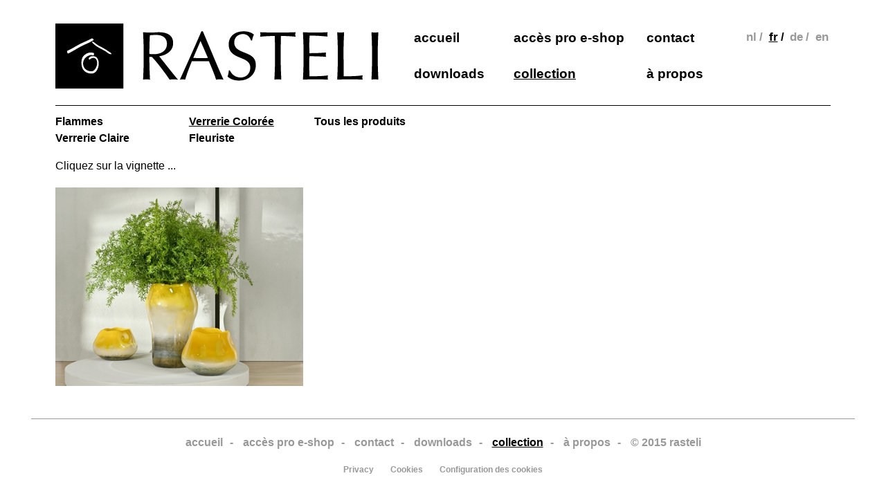

--- FILE ---
content_type: text/html; charset=utf-8
request_url: https://rasteli.be/fr/collection/3483/verrerie-coloree
body_size: 9066
content:

<!DOCTYPE html>
<html xmlns="http://www.w3.org/1999/xhtml" lang="fr" itemscope itemtype="http://schema.org/Article">
<head>
    
<title>Verrerie Color&#233;e - Rastelli</title>
<meta http-equiv='content-type' content='text/html; charset=utf-8' />
<meta name='description' content=''/>
<meta name='keywords' content=''/>
<meta name='author' content='Rasteli - info@rasteli.be'/>
<meta name='publisher' content='Rasteli - info@rasteli.be'/>
<meta name='web_author' content='Canjotto Graphics - http://www.canjotto.be - info@canjotto.be' />
<meta name='SiteMapChangefreq' content='monthly'/>
<link rel='canonical' href='https://www.rasteli.be/fr/collection/3483/verrerie-coloree' />
<link rel='shortcut icon' type='image/x-icon' href='/Content/favicon.ico' />
<meta name='SKYPE_TOOLBAR' content='SKYPE_TOOLBAR_PARSER_COMPATIBLE' />
<meta itemprop='name' content='Verrerie Color&#233;e - Rastelli'>
<meta itemprop='description' content=''>
<meta name='twitter:card' content='summary_large_image'>
<meta name='twitter:title' content='Verrerie Color&#233;e - Rastelli'>
<meta name='twitter:description' content=''>
<meta property='og:title' content='Verrerie Color&#233;e - Rastelli' />
<meta property='og:description' content='' />
<meta property='og:url' content='https://www.rasteli.be/fr/collection/3483/verrerie-coloree' />
<meta property='og:site_name' content='Rasteli' />
<script type='application/ld+json'>{ "@context": "http://schema.org","@type": "WebSite","description": "","name": "Verrerie Colorée - Rastelli","url": "https://www.rasteli.be/fr/collection/3483/verrerie-coloree"}</script>
    <meta name="viewport" content="width=device-width, initial-scale=1, maximum-scale=1" />
    <script type="text/javascript">
        var MVC_baseurl = "/fr/";
        var currentfoto = 0;
    </script>
    <link href="/Content/css/styles.css?v=4" rel="stylesheet" /><link href="/Content/css/jquery.fancybox.min.css" rel="stylesheet" />

    
</head>
<body data-cookie-popup-url="https://rasteli.be/fr/home/getcookiepopup">
    <div class="wrapper">
        <header>
            <div class="header">
                <a href="/fr" class="logo">
                    <img src="/content/pictures/rasteli.png" alt="Rasteli" /></a>

                <span class="togglemenu">menu</span>
                <div class="headermid">
                    <nav>
                        
<ul class="menu">
    

    <li class="menu-0"><a href="/fr" target="_self" >Accueil</a></li>


    


    

    <li class="menu-1"><a href="http://catalog.rasteli.be/default.aspx?id=2&Lang=FR" target="_blank" >Accès pro e-shop</a></li>


    


    

    <li class="menu-2"><a href="/fr/contact" target="_self" >Contact</a></li>


    


    

    <li class="menu-3"><a href="/fr/press" target="_self" >Downloads</a></li>


    


    

    <li class="menu-4"><a href="/fr/collection/3483/verrerie-coloree" target="_self" class='current'>Collection</a></li>


    


    

    <li class="menu-5"><a href="/fr/about" target="_self" >À propos</a></li>


    


    
</ul>

                    </nav>

                    <div class="headerright">
                        <div class="taalkeuze">
        <a  class="taal" 
            href="/nl/collectie/3483/gekleurd-glas">NL</a>
        
        <a  class="current" 
            href="/fr/collection/3483/verrerie-coloree">FR</a>
        
        <a  class="taal" 
            href="/de/collectionde/3483/farbiges-glas">DE</a>
        
        <a  class="taal" 
            href="/en/collectionen/3483/coloured-glass">EN</a>
        </div>
                        
                    </div>
                </div>
                <div class="clear"></div>
            </div>
        </header>
        <div class="midden">
            
    <div class="submenucontainer">
    <div class="submenu">
        
            <a href="/fr/collection/100/flammes" >Flammes</a>
        
            <a href="/fr/collection/2533/verrerie-claire" >Verrerie Claire</a>
        
            <a href="/fr/collection/3483/verrerie-coloree" id='currentsub'>Verrerie Color&#233;e</a>
        
            <a href="/fr/collection/2994/fleuriste" >Fleuriste</a>
        
    </div>
    <a href="/fr/collection/3483/verrerie-coloree"  >Tous les produits</a>
    </div>
    
        <div class="beschrtop"><p>Cliquez sur la vignette ...</p>
</div>
    
    <div class="collection">

        
            <a class="collectionitem" href="/fr/collection/details/3487/verrerie-coloree">
                
                    <img src="https://images.rasteli.be/20251216161021607-fotomagnus-064.jpg-square.jpg" alt=""/>
                
                <div class="collection-beschr">
                    <div class="collection-beschr-content">
                    <h2>Verrerie Color&#233;e</h2>
                    
                    </div>
                </div>
            </a>
        
        <div class="clear"></div>
    </div>


        </div>
        <div class="clear"></div>

    </div>
    <footer>
        <div class="wrapper">
            
<ul class="menu">
    
        
            <li><a href="/fr" target="_self" >Accueil</a></li><li>-</li>
            
    
        
            <li><a href="http://catalog.rasteli.be/default.aspx?id=2&Lang=FR" target="_blank" >Accès pro e-shop</a></li><li>-</li>
            
    
        
            <li><a href="/fr/contact" target="_self" >Contact</a></li><li>-</li>
            
    
        
            <li><a href="/fr/press" target="_self" >Downloads</a></li><li>-</li>
            
    
        
            <li><a href="/fr/collection/3483/verrerie-coloree" target="_self" class='current'>Collection</a></li><li>-</li>
            
    
        
            <li><a href="/fr/about" target="_self" >À propos</a></li><li>-</li>
            
    
    <li>&copy 2015 rasteli</li>
    </ul>

            <div class="gdpr-links">
                <ul>
                    <li>
                        <a href="/fr/privacy?id=3483">Privacy</a>
                    </li>
                    <li>
                        <a href="/fr/cookies?id=3483">Cookies</a>
                    </li>
                    <li>
                        <a class='js-load-cookie-settings' data-url='https://rasteli.be/fr/home/getcookiesettingspopup' href='javascript:void(0);'>Configuration des cookies</a>
                    </li>
                </ul>
            </div>
        </div>
    </footer>
    <div id="subscribe">
        <div class="wrapper">
            <div class="subscribecontent">
                <div class="subbeschr">Abonnez-vous au <b>bulletin d'information de Rasteli</b></div>
                <form method="post" action="/fr/home/signin" id="subscribefrm">
                    <label for="email">E-mail</label>
                    <input type="text" name="email" id="email" placeholder="E-mail" class="required" data-alert="E-mail invalide" />
                    <div class="rij checkbox-row">
                        <input class="required-checkbox" type="checkbox" name="privacy" id="privacy" value="privacy" />
                        <label for="privacy">d'accord avec <a target="_blank" href="/fr/privacy?id=3483">la déclaration de confidentialité</a></label>
                    </div>
                    <div class="rij captcha-row">
                        <div class="g-recaptcha" data-sitekey="6LdE788ZAAAAAIlKsTFcNnyBEbW3cBCdZZOfFian"></div>
                    </div>
                    <input type="submit" value="envoyer" />
                </form>
            </div>
        </div>
    </div>
    <script src="https://ajax.googleapis.com/ajax/libs/jquery/2.1.3/jquery.min.js"></script><script type="text/javascript">if (typeof jQuery == 'undefined') { document.write(unescape("%3Cscript src='/Scripts/jquery-2.1.3.min.js' type='text/javascript'%3E%3C/script%3E")); }</script><script src="/Scripts/jquery.cycle2.min.js"></script><script src="/Scripts/jquery.fancybox.min.js"></script><script src="/Scripts/master.js?v=2"></script>
    

    <link rel="stylesheet" href="https://cms.digisecure.be//Content/cookies/cookies.css" />
    <script src="https://cms.digisecure.be//Scripts/cookies/cookies.js"></script>

    <script>
        var Recaptchas = [];

        var CaptchaCallback = function () {
            var recaptchaKey = $("[name=recaptcha-sitekey]").val();
            $('.g-recaptcha').each(function (index, el) {
                Recaptchas.push(grecaptcha.render(el, { 'sitekey': recaptchaKey }));
            });
        };

        var CaptchaReset = function () {
            for (var i = 0; i < Recaptchas.length; i++) {
                grecaptcha.reset(Recaptchas[i]);
            }
        };
    </script>
    <input type="hidden" value="6LdE788ZAAAAAIlKsTFcNnyBEbW3cBCdZZOfFian" name="recaptcha-sitekey" />
    <script src="https://www.google.com/recaptcha/api.js?onload=CaptchaCallback&render=explicit" async defer></script>

</body>
</html>


--- FILE ---
content_type: text/html; charset=utf-8
request_url: https://www.google.com/recaptcha/api2/anchor?ar=1&k=6LdE788ZAAAAAIlKsTFcNnyBEbW3cBCdZZOfFian&co=aHR0cHM6Ly9yYXN0ZWxpLmJlOjQ0Mw..&hl=en&v=9TiwnJFHeuIw_s0wSd3fiKfN&size=normal&anchor-ms=20000&execute-ms=30000&cb=rvpwq32lna3v
body_size: 49048
content:
<!DOCTYPE HTML><html dir="ltr" lang="en"><head><meta http-equiv="Content-Type" content="text/html; charset=UTF-8">
<meta http-equiv="X-UA-Compatible" content="IE=edge">
<title>reCAPTCHA</title>
<style type="text/css">
/* cyrillic-ext */
@font-face {
  font-family: 'Roboto';
  font-style: normal;
  font-weight: 400;
  font-stretch: 100%;
  src: url(//fonts.gstatic.com/s/roboto/v48/KFO7CnqEu92Fr1ME7kSn66aGLdTylUAMa3GUBHMdazTgWw.woff2) format('woff2');
  unicode-range: U+0460-052F, U+1C80-1C8A, U+20B4, U+2DE0-2DFF, U+A640-A69F, U+FE2E-FE2F;
}
/* cyrillic */
@font-face {
  font-family: 'Roboto';
  font-style: normal;
  font-weight: 400;
  font-stretch: 100%;
  src: url(//fonts.gstatic.com/s/roboto/v48/KFO7CnqEu92Fr1ME7kSn66aGLdTylUAMa3iUBHMdazTgWw.woff2) format('woff2');
  unicode-range: U+0301, U+0400-045F, U+0490-0491, U+04B0-04B1, U+2116;
}
/* greek-ext */
@font-face {
  font-family: 'Roboto';
  font-style: normal;
  font-weight: 400;
  font-stretch: 100%;
  src: url(//fonts.gstatic.com/s/roboto/v48/KFO7CnqEu92Fr1ME7kSn66aGLdTylUAMa3CUBHMdazTgWw.woff2) format('woff2');
  unicode-range: U+1F00-1FFF;
}
/* greek */
@font-face {
  font-family: 'Roboto';
  font-style: normal;
  font-weight: 400;
  font-stretch: 100%;
  src: url(//fonts.gstatic.com/s/roboto/v48/KFO7CnqEu92Fr1ME7kSn66aGLdTylUAMa3-UBHMdazTgWw.woff2) format('woff2');
  unicode-range: U+0370-0377, U+037A-037F, U+0384-038A, U+038C, U+038E-03A1, U+03A3-03FF;
}
/* math */
@font-face {
  font-family: 'Roboto';
  font-style: normal;
  font-weight: 400;
  font-stretch: 100%;
  src: url(//fonts.gstatic.com/s/roboto/v48/KFO7CnqEu92Fr1ME7kSn66aGLdTylUAMawCUBHMdazTgWw.woff2) format('woff2');
  unicode-range: U+0302-0303, U+0305, U+0307-0308, U+0310, U+0312, U+0315, U+031A, U+0326-0327, U+032C, U+032F-0330, U+0332-0333, U+0338, U+033A, U+0346, U+034D, U+0391-03A1, U+03A3-03A9, U+03B1-03C9, U+03D1, U+03D5-03D6, U+03F0-03F1, U+03F4-03F5, U+2016-2017, U+2034-2038, U+203C, U+2040, U+2043, U+2047, U+2050, U+2057, U+205F, U+2070-2071, U+2074-208E, U+2090-209C, U+20D0-20DC, U+20E1, U+20E5-20EF, U+2100-2112, U+2114-2115, U+2117-2121, U+2123-214F, U+2190, U+2192, U+2194-21AE, U+21B0-21E5, U+21F1-21F2, U+21F4-2211, U+2213-2214, U+2216-22FF, U+2308-230B, U+2310, U+2319, U+231C-2321, U+2336-237A, U+237C, U+2395, U+239B-23B7, U+23D0, U+23DC-23E1, U+2474-2475, U+25AF, U+25B3, U+25B7, U+25BD, U+25C1, U+25CA, U+25CC, U+25FB, U+266D-266F, U+27C0-27FF, U+2900-2AFF, U+2B0E-2B11, U+2B30-2B4C, U+2BFE, U+3030, U+FF5B, U+FF5D, U+1D400-1D7FF, U+1EE00-1EEFF;
}
/* symbols */
@font-face {
  font-family: 'Roboto';
  font-style: normal;
  font-weight: 400;
  font-stretch: 100%;
  src: url(//fonts.gstatic.com/s/roboto/v48/KFO7CnqEu92Fr1ME7kSn66aGLdTylUAMaxKUBHMdazTgWw.woff2) format('woff2');
  unicode-range: U+0001-000C, U+000E-001F, U+007F-009F, U+20DD-20E0, U+20E2-20E4, U+2150-218F, U+2190, U+2192, U+2194-2199, U+21AF, U+21E6-21F0, U+21F3, U+2218-2219, U+2299, U+22C4-22C6, U+2300-243F, U+2440-244A, U+2460-24FF, U+25A0-27BF, U+2800-28FF, U+2921-2922, U+2981, U+29BF, U+29EB, U+2B00-2BFF, U+4DC0-4DFF, U+FFF9-FFFB, U+10140-1018E, U+10190-1019C, U+101A0, U+101D0-101FD, U+102E0-102FB, U+10E60-10E7E, U+1D2C0-1D2D3, U+1D2E0-1D37F, U+1F000-1F0FF, U+1F100-1F1AD, U+1F1E6-1F1FF, U+1F30D-1F30F, U+1F315, U+1F31C, U+1F31E, U+1F320-1F32C, U+1F336, U+1F378, U+1F37D, U+1F382, U+1F393-1F39F, U+1F3A7-1F3A8, U+1F3AC-1F3AF, U+1F3C2, U+1F3C4-1F3C6, U+1F3CA-1F3CE, U+1F3D4-1F3E0, U+1F3ED, U+1F3F1-1F3F3, U+1F3F5-1F3F7, U+1F408, U+1F415, U+1F41F, U+1F426, U+1F43F, U+1F441-1F442, U+1F444, U+1F446-1F449, U+1F44C-1F44E, U+1F453, U+1F46A, U+1F47D, U+1F4A3, U+1F4B0, U+1F4B3, U+1F4B9, U+1F4BB, U+1F4BF, U+1F4C8-1F4CB, U+1F4D6, U+1F4DA, U+1F4DF, U+1F4E3-1F4E6, U+1F4EA-1F4ED, U+1F4F7, U+1F4F9-1F4FB, U+1F4FD-1F4FE, U+1F503, U+1F507-1F50B, U+1F50D, U+1F512-1F513, U+1F53E-1F54A, U+1F54F-1F5FA, U+1F610, U+1F650-1F67F, U+1F687, U+1F68D, U+1F691, U+1F694, U+1F698, U+1F6AD, U+1F6B2, U+1F6B9-1F6BA, U+1F6BC, U+1F6C6-1F6CF, U+1F6D3-1F6D7, U+1F6E0-1F6EA, U+1F6F0-1F6F3, U+1F6F7-1F6FC, U+1F700-1F7FF, U+1F800-1F80B, U+1F810-1F847, U+1F850-1F859, U+1F860-1F887, U+1F890-1F8AD, U+1F8B0-1F8BB, U+1F8C0-1F8C1, U+1F900-1F90B, U+1F93B, U+1F946, U+1F984, U+1F996, U+1F9E9, U+1FA00-1FA6F, U+1FA70-1FA7C, U+1FA80-1FA89, U+1FA8F-1FAC6, U+1FACE-1FADC, U+1FADF-1FAE9, U+1FAF0-1FAF8, U+1FB00-1FBFF;
}
/* vietnamese */
@font-face {
  font-family: 'Roboto';
  font-style: normal;
  font-weight: 400;
  font-stretch: 100%;
  src: url(//fonts.gstatic.com/s/roboto/v48/KFO7CnqEu92Fr1ME7kSn66aGLdTylUAMa3OUBHMdazTgWw.woff2) format('woff2');
  unicode-range: U+0102-0103, U+0110-0111, U+0128-0129, U+0168-0169, U+01A0-01A1, U+01AF-01B0, U+0300-0301, U+0303-0304, U+0308-0309, U+0323, U+0329, U+1EA0-1EF9, U+20AB;
}
/* latin-ext */
@font-face {
  font-family: 'Roboto';
  font-style: normal;
  font-weight: 400;
  font-stretch: 100%;
  src: url(//fonts.gstatic.com/s/roboto/v48/KFO7CnqEu92Fr1ME7kSn66aGLdTylUAMa3KUBHMdazTgWw.woff2) format('woff2');
  unicode-range: U+0100-02BA, U+02BD-02C5, U+02C7-02CC, U+02CE-02D7, U+02DD-02FF, U+0304, U+0308, U+0329, U+1D00-1DBF, U+1E00-1E9F, U+1EF2-1EFF, U+2020, U+20A0-20AB, U+20AD-20C0, U+2113, U+2C60-2C7F, U+A720-A7FF;
}
/* latin */
@font-face {
  font-family: 'Roboto';
  font-style: normal;
  font-weight: 400;
  font-stretch: 100%;
  src: url(//fonts.gstatic.com/s/roboto/v48/KFO7CnqEu92Fr1ME7kSn66aGLdTylUAMa3yUBHMdazQ.woff2) format('woff2');
  unicode-range: U+0000-00FF, U+0131, U+0152-0153, U+02BB-02BC, U+02C6, U+02DA, U+02DC, U+0304, U+0308, U+0329, U+2000-206F, U+20AC, U+2122, U+2191, U+2193, U+2212, U+2215, U+FEFF, U+FFFD;
}
/* cyrillic-ext */
@font-face {
  font-family: 'Roboto';
  font-style: normal;
  font-weight: 500;
  font-stretch: 100%;
  src: url(//fonts.gstatic.com/s/roboto/v48/KFO7CnqEu92Fr1ME7kSn66aGLdTylUAMa3GUBHMdazTgWw.woff2) format('woff2');
  unicode-range: U+0460-052F, U+1C80-1C8A, U+20B4, U+2DE0-2DFF, U+A640-A69F, U+FE2E-FE2F;
}
/* cyrillic */
@font-face {
  font-family: 'Roboto';
  font-style: normal;
  font-weight: 500;
  font-stretch: 100%;
  src: url(//fonts.gstatic.com/s/roboto/v48/KFO7CnqEu92Fr1ME7kSn66aGLdTylUAMa3iUBHMdazTgWw.woff2) format('woff2');
  unicode-range: U+0301, U+0400-045F, U+0490-0491, U+04B0-04B1, U+2116;
}
/* greek-ext */
@font-face {
  font-family: 'Roboto';
  font-style: normal;
  font-weight: 500;
  font-stretch: 100%;
  src: url(//fonts.gstatic.com/s/roboto/v48/KFO7CnqEu92Fr1ME7kSn66aGLdTylUAMa3CUBHMdazTgWw.woff2) format('woff2');
  unicode-range: U+1F00-1FFF;
}
/* greek */
@font-face {
  font-family: 'Roboto';
  font-style: normal;
  font-weight: 500;
  font-stretch: 100%;
  src: url(//fonts.gstatic.com/s/roboto/v48/KFO7CnqEu92Fr1ME7kSn66aGLdTylUAMa3-UBHMdazTgWw.woff2) format('woff2');
  unicode-range: U+0370-0377, U+037A-037F, U+0384-038A, U+038C, U+038E-03A1, U+03A3-03FF;
}
/* math */
@font-face {
  font-family: 'Roboto';
  font-style: normal;
  font-weight: 500;
  font-stretch: 100%;
  src: url(//fonts.gstatic.com/s/roboto/v48/KFO7CnqEu92Fr1ME7kSn66aGLdTylUAMawCUBHMdazTgWw.woff2) format('woff2');
  unicode-range: U+0302-0303, U+0305, U+0307-0308, U+0310, U+0312, U+0315, U+031A, U+0326-0327, U+032C, U+032F-0330, U+0332-0333, U+0338, U+033A, U+0346, U+034D, U+0391-03A1, U+03A3-03A9, U+03B1-03C9, U+03D1, U+03D5-03D6, U+03F0-03F1, U+03F4-03F5, U+2016-2017, U+2034-2038, U+203C, U+2040, U+2043, U+2047, U+2050, U+2057, U+205F, U+2070-2071, U+2074-208E, U+2090-209C, U+20D0-20DC, U+20E1, U+20E5-20EF, U+2100-2112, U+2114-2115, U+2117-2121, U+2123-214F, U+2190, U+2192, U+2194-21AE, U+21B0-21E5, U+21F1-21F2, U+21F4-2211, U+2213-2214, U+2216-22FF, U+2308-230B, U+2310, U+2319, U+231C-2321, U+2336-237A, U+237C, U+2395, U+239B-23B7, U+23D0, U+23DC-23E1, U+2474-2475, U+25AF, U+25B3, U+25B7, U+25BD, U+25C1, U+25CA, U+25CC, U+25FB, U+266D-266F, U+27C0-27FF, U+2900-2AFF, U+2B0E-2B11, U+2B30-2B4C, U+2BFE, U+3030, U+FF5B, U+FF5D, U+1D400-1D7FF, U+1EE00-1EEFF;
}
/* symbols */
@font-face {
  font-family: 'Roboto';
  font-style: normal;
  font-weight: 500;
  font-stretch: 100%;
  src: url(//fonts.gstatic.com/s/roboto/v48/KFO7CnqEu92Fr1ME7kSn66aGLdTylUAMaxKUBHMdazTgWw.woff2) format('woff2');
  unicode-range: U+0001-000C, U+000E-001F, U+007F-009F, U+20DD-20E0, U+20E2-20E4, U+2150-218F, U+2190, U+2192, U+2194-2199, U+21AF, U+21E6-21F0, U+21F3, U+2218-2219, U+2299, U+22C4-22C6, U+2300-243F, U+2440-244A, U+2460-24FF, U+25A0-27BF, U+2800-28FF, U+2921-2922, U+2981, U+29BF, U+29EB, U+2B00-2BFF, U+4DC0-4DFF, U+FFF9-FFFB, U+10140-1018E, U+10190-1019C, U+101A0, U+101D0-101FD, U+102E0-102FB, U+10E60-10E7E, U+1D2C0-1D2D3, U+1D2E0-1D37F, U+1F000-1F0FF, U+1F100-1F1AD, U+1F1E6-1F1FF, U+1F30D-1F30F, U+1F315, U+1F31C, U+1F31E, U+1F320-1F32C, U+1F336, U+1F378, U+1F37D, U+1F382, U+1F393-1F39F, U+1F3A7-1F3A8, U+1F3AC-1F3AF, U+1F3C2, U+1F3C4-1F3C6, U+1F3CA-1F3CE, U+1F3D4-1F3E0, U+1F3ED, U+1F3F1-1F3F3, U+1F3F5-1F3F7, U+1F408, U+1F415, U+1F41F, U+1F426, U+1F43F, U+1F441-1F442, U+1F444, U+1F446-1F449, U+1F44C-1F44E, U+1F453, U+1F46A, U+1F47D, U+1F4A3, U+1F4B0, U+1F4B3, U+1F4B9, U+1F4BB, U+1F4BF, U+1F4C8-1F4CB, U+1F4D6, U+1F4DA, U+1F4DF, U+1F4E3-1F4E6, U+1F4EA-1F4ED, U+1F4F7, U+1F4F9-1F4FB, U+1F4FD-1F4FE, U+1F503, U+1F507-1F50B, U+1F50D, U+1F512-1F513, U+1F53E-1F54A, U+1F54F-1F5FA, U+1F610, U+1F650-1F67F, U+1F687, U+1F68D, U+1F691, U+1F694, U+1F698, U+1F6AD, U+1F6B2, U+1F6B9-1F6BA, U+1F6BC, U+1F6C6-1F6CF, U+1F6D3-1F6D7, U+1F6E0-1F6EA, U+1F6F0-1F6F3, U+1F6F7-1F6FC, U+1F700-1F7FF, U+1F800-1F80B, U+1F810-1F847, U+1F850-1F859, U+1F860-1F887, U+1F890-1F8AD, U+1F8B0-1F8BB, U+1F8C0-1F8C1, U+1F900-1F90B, U+1F93B, U+1F946, U+1F984, U+1F996, U+1F9E9, U+1FA00-1FA6F, U+1FA70-1FA7C, U+1FA80-1FA89, U+1FA8F-1FAC6, U+1FACE-1FADC, U+1FADF-1FAE9, U+1FAF0-1FAF8, U+1FB00-1FBFF;
}
/* vietnamese */
@font-face {
  font-family: 'Roboto';
  font-style: normal;
  font-weight: 500;
  font-stretch: 100%;
  src: url(//fonts.gstatic.com/s/roboto/v48/KFO7CnqEu92Fr1ME7kSn66aGLdTylUAMa3OUBHMdazTgWw.woff2) format('woff2');
  unicode-range: U+0102-0103, U+0110-0111, U+0128-0129, U+0168-0169, U+01A0-01A1, U+01AF-01B0, U+0300-0301, U+0303-0304, U+0308-0309, U+0323, U+0329, U+1EA0-1EF9, U+20AB;
}
/* latin-ext */
@font-face {
  font-family: 'Roboto';
  font-style: normal;
  font-weight: 500;
  font-stretch: 100%;
  src: url(//fonts.gstatic.com/s/roboto/v48/KFO7CnqEu92Fr1ME7kSn66aGLdTylUAMa3KUBHMdazTgWw.woff2) format('woff2');
  unicode-range: U+0100-02BA, U+02BD-02C5, U+02C7-02CC, U+02CE-02D7, U+02DD-02FF, U+0304, U+0308, U+0329, U+1D00-1DBF, U+1E00-1E9F, U+1EF2-1EFF, U+2020, U+20A0-20AB, U+20AD-20C0, U+2113, U+2C60-2C7F, U+A720-A7FF;
}
/* latin */
@font-face {
  font-family: 'Roboto';
  font-style: normal;
  font-weight: 500;
  font-stretch: 100%;
  src: url(//fonts.gstatic.com/s/roboto/v48/KFO7CnqEu92Fr1ME7kSn66aGLdTylUAMa3yUBHMdazQ.woff2) format('woff2');
  unicode-range: U+0000-00FF, U+0131, U+0152-0153, U+02BB-02BC, U+02C6, U+02DA, U+02DC, U+0304, U+0308, U+0329, U+2000-206F, U+20AC, U+2122, U+2191, U+2193, U+2212, U+2215, U+FEFF, U+FFFD;
}
/* cyrillic-ext */
@font-face {
  font-family: 'Roboto';
  font-style: normal;
  font-weight: 900;
  font-stretch: 100%;
  src: url(//fonts.gstatic.com/s/roboto/v48/KFO7CnqEu92Fr1ME7kSn66aGLdTylUAMa3GUBHMdazTgWw.woff2) format('woff2');
  unicode-range: U+0460-052F, U+1C80-1C8A, U+20B4, U+2DE0-2DFF, U+A640-A69F, U+FE2E-FE2F;
}
/* cyrillic */
@font-face {
  font-family: 'Roboto';
  font-style: normal;
  font-weight: 900;
  font-stretch: 100%;
  src: url(//fonts.gstatic.com/s/roboto/v48/KFO7CnqEu92Fr1ME7kSn66aGLdTylUAMa3iUBHMdazTgWw.woff2) format('woff2');
  unicode-range: U+0301, U+0400-045F, U+0490-0491, U+04B0-04B1, U+2116;
}
/* greek-ext */
@font-face {
  font-family: 'Roboto';
  font-style: normal;
  font-weight: 900;
  font-stretch: 100%;
  src: url(//fonts.gstatic.com/s/roboto/v48/KFO7CnqEu92Fr1ME7kSn66aGLdTylUAMa3CUBHMdazTgWw.woff2) format('woff2');
  unicode-range: U+1F00-1FFF;
}
/* greek */
@font-face {
  font-family: 'Roboto';
  font-style: normal;
  font-weight: 900;
  font-stretch: 100%;
  src: url(//fonts.gstatic.com/s/roboto/v48/KFO7CnqEu92Fr1ME7kSn66aGLdTylUAMa3-UBHMdazTgWw.woff2) format('woff2');
  unicode-range: U+0370-0377, U+037A-037F, U+0384-038A, U+038C, U+038E-03A1, U+03A3-03FF;
}
/* math */
@font-face {
  font-family: 'Roboto';
  font-style: normal;
  font-weight: 900;
  font-stretch: 100%;
  src: url(//fonts.gstatic.com/s/roboto/v48/KFO7CnqEu92Fr1ME7kSn66aGLdTylUAMawCUBHMdazTgWw.woff2) format('woff2');
  unicode-range: U+0302-0303, U+0305, U+0307-0308, U+0310, U+0312, U+0315, U+031A, U+0326-0327, U+032C, U+032F-0330, U+0332-0333, U+0338, U+033A, U+0346, U+034D, U+0391-03A1, U+03A3-03A9, U+03B1-03C9, U+03D1, U+03D5-03D6, U+03F0-03F1, U+03F4-03F5, U+2016-2017, U+2034-2038, U+203C, U+2040, U+2043, U+2047, U+2050, U+2057, U+205F, U+2070-2071, U+2074-208E, U+2090-209C, U+20D0-20DC, U+20E1, U+20E5-20EF, U+2100-2112, U+2114-2115, U+2117-2121, U+2123-214F, U+2190, U+2192, U+2194-21AE, U+21B0-21E5, U+21F1-21F2, U+21F4-2211, U+2213-2214, U+2216-22FF, U+2308-230B, U+2310, U+2319, U+231C-2321, U+2336-237A, U+237C, U+2395, U+239B-23B7, U+23D0, U+23DC-23E1, U+2474-2475, U+25AF, U+25B3, U+25B7, U+25BD, U+25C1, U+25CA, U+25CC, U+25FB, U+266D-266F, U+27C0-27FF, U+2900-2AFF, U+2B0E-2B11, U+2B30-2B4C, U+2BFE, U+3030, U+FF5B, U+FF5D, U+1D400-1D7FF, U+1EE00-1EEFF;
}
/* symbols */
@font-face {
  font-family: 'Roboto';
  font-style: normal;
  font-weight: 900;
  font-stretch: 100%;
  src: url(//fonts.gstatic.com/s/roboto/v48/KFO7CnqEu92Fr1ME7kSn66aGLdTylUAMaxKUBHMdazTgWw.woff2) format('woff2');
  unicode-range: U+0001-000C, U+000E-001F, U+007F-009F, U+20DD-20E0, U+20E2-20E4, U+2150-218F, U+2190, U+2192, U+2194-2199, U+21AF, U+21E6-21F0, U+21F3, U+2218-2219, U+2299, U+22C4-22C6, U+2300-243F, U+2440-244A, U+2460-24FF, U+25A0-27BF, U+2800-28FF, U+2921-2922, U+2981, U+29BF, U+29EB, U+2B00-2BFF, U+4DC0-4DFF, U+FFF9-FFFB, U+10140-1018E, U+10190-1019C, U+101A0, U+101D0-101FD, U+102E0-102FB, U+10E60-10E7E, U+1D2C0-1D2D3, U+1D2E0-1D37F, U+1F000-1F0FF, U+1F100-1F1AD, U+1F1E6-1F1FF, U+1F30D-1F30F, U+1F315, U+1F31C, U+1F31E, U+1F320-1F32C, U+1F336, U+1F378, U+1F37D, U+1F382, U+1F393-1F39F, U+1F3A7-1F3A8, U+1F3AC-1F3AF, U+1F3C2, U+1F3C4-1F3C6, U+1F3CA-1F3CE, U+1F3D4-1F3E0, U+1F3ED, U+1F3F1-1F3F3, U+1F3F5-1F3F7, U+1F408, U+1F415, U+1F41F, U+1F426, U+1F43F, U+1F441-1F442, U+1F444, U+1F446-1F449, U+1F44C-1F44E, U+1F453, U+1F46A, U+1F47D, U+1F4A3, U+1F4B0, U+1F4B3, U+1F4B9, U+1F4BB, U+1F4BF, U+1F4C8-1F4CB, U+1F4D6, U+1F4DA, U+1F4DF, U+1F4E3-1F4E6, U+1F4EA-1F4ED, U+1F4F7, U+1F4F9-1F4FB, U+1F4FD-1F4FE, U+1F503, U+1F507-1F50B, U+1F50D, U+1F512-1F513, U+1F53E-1F54A, U+1F54F-1F5FA, U+1F610, U+1F650-1F67F, U+1F687, U+1F68D, U+1F691, U+1F694, U+1F698, U+1F6AD, U+1F6B2, U+1F6B9-1F6BA, U+1F6BC, U+1F6C6-1F6CF, U+1F6D3-1F6D7, U+1F6E0-1F6EA, U+1F6F0-1F6F3, U+1F6F7-1F6FC, U+1F700-1F7FF, U+1F800-1F80B, U+1F810-1F847, U+1F850-1F859, U+1F860-1F887, U+1F890-1F8AD, U+1F8B0-1F8BB, U+1F8C0-1F8C1, U+1F900-1F90B, U+1F93B, U+1F946, U+1F984, U+1F996, U+1F9E9, U+1FA00-1FA6F, U+1FA70-1FA7C, U+1FA80-1FA89, U+1FA8F-1FAC6, U+1FACE-1FADC, U+1FADF-1FAE9, U+1FAF0-1FAF8, U+1FB00-1FBFF;
}
/* vietnamese */
@font-face {
  font-family: 'Roboto';
  font-style: normal;
  font-weight: 900;
  font-stretch: 100%;
  src: url(//fonts.gstatic.com/s/roboto/v48/KFO7CnqEu92Fr1ME7kSn66aGLdTylUAMa3OUBHMdazTgWw.woff2) format('woff2');
  unicode-range: U+0102-0103, U+0110-0111, U+0128-0129, U+0168-0169, U+01A0-01A1, U+01AF-01B0, U+0300-0301, U+0303-0304, U+0308-0309, U+0323, U+0329, U+1EA0-1EF9, U+20AB;
}
/* latin-ext */
@font-face {
  font-family: 'Roboto';
  font-style: normal;
  font-weight: 900;
  font-stretch: 100%;
  src: url(//fonts.gstatic.com/s/roboto/v48/KFO7CnqEu92Fr1ME7kSn66aGLdTylUAMa3KUBHMdazTgWw.woff2) format('woff2');
  unicode-range: U+0100-02BA, U+02BD-02C5, U+02C7-02CC, U+02CE-02D7, U+02DD-02FF, U+0304, U+0308, U+0329, U+1D00-1DBF, U+1E00-1E9F, U+1EF2-1EFF, U+2020, U+20A0-20AB, U+20AD-20C0, U+2113, U+2C60-2C7F, U+A720-A7FF;
}
/* latin */
@font-face {
  font-family: 'Roboto';
  font-style: normal;
  font-weight: 900;
  font-stretch: 100%;
  src: url(//fonts.gstatic.com/s/roboto/v48/KFO7CnqEu92Fr1ME7kSn66aGLdTylUAMa3yUBHMdazQ.woff2) format('woff2');
  unicode-range: U+0000-00FF, U+0131, U+0152-0153, U+02BB-02BC, U+02C6, U+02DA, U+02DC, U+0304, U+0308, U+0329, U+2000-206F, U+20AC, U+2122, U+2191, U+2193, U+2212, U+2215, U+FEFF, U+FFFD;
}

</style>
<link rel="stylesheet" type="text/css" href="https://www.gstatic.com/recaptcha/releases/9TiwnJFHeuIw_s0wSd3fiKfN/styles__ltr.css">
<script nonce="0sHX0MzQM3cjzyQ8Cs6YHQ" type="text/javascript">window['__recaptcha_api'] = 'https://www.google.com/recaptcha/api2/';</script>
<script type="text/javascript" src="https://www.gstatic.com/recaptcha/releases/9TiwnJFHeuIw_s0wSd3fiKfN/recaptcha__en.js" nonce="0sHX0MzQM3cjzyQ8Cs6YHQ">
      
    </script></head>
<body><div id="rc-anchor-alert" class="rc-anchor-alert"></div>
<input type="hidden" id="recaptcha-token" value="[base64]">
<script type="text/javascript" nonce="0sHX0MzQM3cjzyQ8Cs6YHQ">
      recaptcha.anchor.Main.init("[\x22ainput\x22,[\x22bgdata\x22,\x22\x22,\[base64]/[base64]/[base64]/[base64]/cjw8ejpyPj4+eil9Y2F0Y2gobCl7dGhyb3cgbDt9fSxIPWZ1bmN0aW9uKHcsdCx6KXtpZih3PT0xOTR8fHc9PTIwOCl0LnZbd10/dC52W3ddLmNvbmNhdCh6KTp0LnZbd109b2Yoeix0KTtlbHNle2lmKHQuYkImJnchPTMxNylyZXR1cm47dz09NjZ8fHc9PTEyMnx8dz09NDcwfHx3PT00NHx8dz09NDE2fHx3PT0zOTd8fHc9PTQyMXx8dz09Njh8fHc9PTcwfHx3PT0xODQ/[base64]/[base64]/[base64]/bmV3IGRbVl0oSlswXSk6cD09Mj9uZXcgZFtWXShKWzBdLEpbMV0pOnA9PTM/bmV3IGRbVl0oSlswXSxKWzFdLEpbMl0pOnA9PTQ/[base64]/[base64]/[base64]/[base64]\x22,\[base64]\x22,\x22KcOWe8KgYMKCdsOjDTpLW8OIw5LDtMOowqDCj8KHbUtybMKAUX1PwrDDncKFwrPCjMKbF8OPGAlGVAYRWXtSdcOAUMKZwrbCtsKWwqg0w4TCqMOtw6FBfcOeTsOJbsOdw6sOw5/ChMOUwobDsMOswrI5JUPCnGzChcORXXnCp8K1w67DjSbDr0fCjcK6wo1eN8OvXMOFw7PCnybDkix5wo/DlMKrUcO9w6TDrsOBw7RFGsOtw5rDtsO2N8KmwpNqdMKASyvDk8Kqw4fCoScSw4PDvsKTaHbDi2XDs8KVw5V0w4oGIMKRw55YQMOtdx7CrMK/[base64]/[base64]/OMKKw5jCvcOcwqvDuiEswrvCl3JTwq4Lw5xGw7rDhMOfwq4jTsKaI1wZbAfClxhBw5NUBU90w4zCscKNw47Cslk4w4zDl8O5KznClcO3w5HDusOpwqTCnWrDssK3fsOzHcK2wpTCtsKww6nCrcKzw5nCgcK/[base64]/DnWF/w4jCv8K3aWVFwp/[base64]/wpRmw4dHXsKZw7jCgsOZfMOnTwItw4nDt8Ojw542MMKvwr4Cw4/CvzhcAsKZQxrDuMOZRRTDoELCg2PCi8KpwpLCtsK1KxDCqcOTfQo9wqwUOwxDw4kxVUnCqjbDlxUsGMO9X8Klw4DDv0LCqMORwpfCm3bDh0nDnmDDqsKpw5xmw4kZAEMCZsKZwpbCmgPCjcO5wqnCjD52MUVHez/DoHB3woDDrylWwqtcH2zCrsKOw4rDsMOMYSLCrifCjcKLS8OhIlMpw6DDnsOmwrTChEdhKMOcEMOywqPChHLCpjPDgX7ChhPDiyd8DcO/LG1ODz5hwr9qQ8O+w5E/RcKNZT45dG7DgwrDlcKeBC/CniEzGsK3C0HDpcOzG3fDt8OHbcKfJCILw4HDm8ORZRrCu8OsKWvDrWcrwrVHwoptwpsIwqopwpApT3HDvH/[base64]/[base64]/DssOLAcOpwrfDrkjChMOCw4/ClMKJFyMDwqDCrMKmwoxxwpxdIsK1OsOCQMOaw6JYwoTDpAfCtcOCEzrDp2XCqMKLOh/DgcOpWsKtw5TCncOYw6wew756PWvDk8OwZwE+wqzDihHCknPCmmYrOAdqwp/Dl3wXK2DDtEjDq8OEchZnw6liThE7b8KlXsOjJULChH7DjMO9w40hwplcSl9yw74Bw4LCpUfCnVIeWcOoe2Jvwr1pPcKcPMO2w4HCjhl0wrB3w7/CjWPCqEzDhcK/BFnDpg/Cl1t1w6cnRSfDrMK7wrMgO8KPw5vDtGvDsnbCpAJ9e8O7acKnUcOZBSwDGGAewr0Tw4/[base64]/DlsKWwpPDnMODw4DCtMOjUcKoBsO0VW8awpQsw7BUBwzCuBbCtzzDvMOFw7VZUsOWDj0cwrE9XMKVMDJZw6TCi8KOwrrChsKsw5tQWsOrwrnCkgDDhsKJA8OxKTPClcOuXQLCiMKpw6FiwrPCmsKPwpwXaxPCksKEbAY4w4HCoyFDw5/CjAFgbn8Iw6B/wpETRsOUBnnCh3bDm8OlwqzDsTJbw6vCmsKFw7jClsKEdsOFbTHCpsKIwpHDgMOjw5QVw6TDnh8mKBJVw7vCvsK3fSBnJcK/w7JUVR3CrsOxIB7Cq0EWwpowwotGw5NOEjoJw6/[base64]/X8OeBFxcwrDCsMKjFMONwp1rw5k+w7jDlBHDqngGPA7DmMKxesKrw4Vow7rCtk3DmWpKw4rCvlzDp8OMYmRtEFN/NWPDgUkhwqnDpzPCrsOmw77DgT/[base64]/[base64]/wprCvsO4w5XDv0vDhMOawrjDvlU6Dj/ClcO+w79GbsObw69Fw6PCkwFyw4lJYXllPMOFwoZfwrTCtMODw7FsU8OSFMKKLsO0JDYQwpMPw4HCn8Kcw4bCjRzDuWBuXD09w4TCj0IMw61EUMKcwpRpEcOeKwcHbV4VD8OiworChTADNcK0wpdhasKIB8KCwqTCh2cww7vCq8KHw4lIw74aH8Onw4nCgRbCocKcwo/CkMO2cMKHASHDglLCswDDi8KCwpfCqsOZw4BEwocGw6rDuWzCv8Opw6zCq0PDoMKEC2c4wpUzw79sE8KZwrwSYcKcwrXClCzDlkXCkD0Jw5c3wojDu0zDvcK3XcOswrLCrcKww6M/JjrDr1NHwqdOw4xVwpRmw5dVY8O0NSPCn8Oqw53CisK6QEtJwpl3Gz5yw4jCvU7CkEVocMOrJwDDvF/CnMK8wqjDmzApw5/Cp8KLw5EqRMKCwrjChDzDo0/DpDAewq/Dv0/[base64]/[base64]/w5TDsAJYw7psw4DDsXzDmT3Ci8KPwrtUPMO4MMK8QzvCusKOCMKpw6dGw67CjT1UwqU/Nm/DugJaw6FXDiJGGl7CjcKVw73DvsOFfgRhwrDCkHA+TMOIPh1sw49vwo3CmkHCox/DnkLCocKrwo4Lw69Jwp7Cj8OgQcO+URLChsKLwo4qw6lTw7V9w59qw4ECwpJuwoohM351w78AJ1saURPDv3kTw73DrcK+w6jChMKoEcOqIcOww6h8wrtjaUjCvzYTblUAwpXDpDIdw6XDj8K0w6IsexdbwpHCh8KMTWzCpcKRB8KgNS/Dr2gPHB/DnsOpRXJnaMK3MjDDq8OvG8OQY1LDozUPwojDqsK+BMOgwqvDkC7CkMK5T1XCpFZew6VUwo1Hwpl6aMOCCXYQUB9bw55fICzCqcODScKBwpPCgcKGwqNTM2nDuxfDoR1Sfg/CvMOmHcOxwpkcUsOtKsKvFMOFwpURWHolMjHDkMKUw584w6bDgsKAwp9ywptTw4AYOcKhw4VjfsKXw4hmDFXCqUR+IhPDqFPDii9/[base64]/CqiluT17DjDTCrBvCvMOVwonDg8O3UHDDhi/DocOFHx9Rw47CjlNEwql4ZsKyL8OiZgZjw4VpJMKGEkY2wpsLwoXDi8O6FMOKfVnCoSvCl1DDjVfDn8OVw4vCv8OVwqI/AsOYPy4HZ0g5OQfCiFrCmCzClXjDin4dIsKzPMKDwqbCr0XDvHDDr8K4XjjDqsKmJcKBwr7DmcK5csOJFsKrw585GEIxw6vDqX3CqsKVw4bCiy/CmmDDhQlow43CqcKxwqRJeMKSw4PDry/[base64]/DkMOEwpLCiSbDiAh2fisiCFfCo1HCnMOyJh9Fw67DlsO4cFQSHMKecWEOwrYww6Q1JMOawoXCpyMswpcOE1PCqx/[base64]/DrCV6QGzCr8KDw7k4wroYCgkfwovDgsOOE8KhfiHCvsOzw7rCrMKAw4vDpsK6woDCmQDDjMOIwqgFwpLDlMKYAV/DtT59Z8O/[base64]/DtcKcw4fDs8OXFMKuw6NVw7/DjsKwC8OrXMOUXHtWw710FsOnwq8yw43CmArDp8KeJcKGw7jCm1zCpj/Cu8OFfSduwoITLgHCuA/ChDzCt8KdU3dxwp/Cv2jCt8OvwqTDkMKXJngJecOsw4nCsibDksOWCmsHw60EwrLDm17CrRlgCcK6w6XCg8OJBWjDhMK2aTHDjcOtQzXCqMObGWbCnGdpC8KyX8ODwoDCjMKewoLChHzDscK8wqhPdcO6wod0wpbCiFXDqTDCmMKsGgzCpx/Ci8OxcGHDr8Oiw5fCnUZGE8OvVlTDkMK6R8OQWsOrw7o2wqRbw7zCv8K8wprCicKywpgIwofCl8ORwpvDq3XDpntNAjhiYy5Uw6R5PMKhwo9QwqTCjVAPDWrCr0MPwr83woxjw4zDsS7Cg3w2w5/DrH4CwoLCgHnDlWEdw7Rlw6oew54lZ27Dp8Kke8O6wqvCuMOFwoZdw7VMbwsnUy9mVHrChSQ1I8Ohw7XCpQ0GPz7Du3ETTsKEwrTDscKka8OXw7t3w7g+w4XCuBx7wpUOJxFKYiZPEsO+CsOTwrZKwqTDq8KqwqFRFcKAwr9BC8KvwoElPTsZwrh/w6fDvcO6NMKfwo3DqcOjw7nDj8OteB8lGSbCrzVRGsOowrHClB7DoiLCjTrCtsOuwqUyfjDDoGrDsMKdZ8OZw4Vuw4oUw5zCgsKYwoNhcBTCijdmfT4OwqfDm8KgLsO5wr/[base64]/[base64]/DhFXDk3ZSw406worDrsOTwrs5F8KkworCksK5w6pve8KJEMO1dgLCti7CsMOaw6VjUsOyEcKEw7A1CcKKw5HClncvw7vDvg3Dqik7LA57wpETZMKQw6PDjHXDmcKAwqrDqw5GKMOhQsKbOHvDpzXCgEAuGAfDt1ZRHMO0IS/[base64]/ClBLCjDgzH8KGIisjw6hPw5LDgcK4w6zCn8KBZw8Iw6vDnClFwo4gbRNjfAvCryXCkl7CkcOawqQ7w5nDvMOww7JcPz8PfMOdw5vCmgPDjGDCoMO6OcKZwo/CjmHCnsK8JMKBw78aAAQnc8OYw61dKwrDlcOUDMKCw4nDsWosRQvDv2Qjw71/wq/Dti7Cn2cSwpnDqMOjw7szwqDDomM7YMKobX0fw4ZgG8KkVh3CssKwZgfDl1USwq1EY8O6ecOAw5k/K8KACnvDnxBow6ARwpNbfB1mWcKRVMKYwp9ve8KHQsO9fWYrwrDDsj3Dg8KJwolJLGUJfx8Fw6bDqcO4w5bCusOXVWDDmkpuasKkwpEkVsO8w4XCqD8Vw7zClcKsEBFcwrEoVsOFLcKFwrR/[base64]/ClcKrIDdtMARdwpnCr8OLw6VuSMOyHcKyUH8lwovCqcOwwpvCjcOlb2/[base64]/LwzDg8KzAMK2wp/CmXVtCCzCuMOPOwPCq0hJwrrCoMK2CVjDv8Olw50HwrQlEsKjNsKDenbCoFTCsjoHw7lfe3rCqsKuwozCh8K2w5/DmcOBw692w7Ftw4TCnsOowpfDnsOUw4Ibw4PClEjCsngqworDhMKhw4jCmsOTwonDk8OuVUfCvcOqSncwdcKicMK9XgDCmsKrwqpaw4HCncKVwqLDlA4CU8KjFsOiwpDDtsKpbjXCukcDw5zDh8KSw7fDmMK2wo5+w5UewqnCg8O/wrHDksOYIcKJG2PDosKJHsOUYXzDmcKkNQTCpMOZS0zCvMK3bMOMbsOQwrQqw5QRwrFBwrnDohHCuMOmUMO2w5HDuxDDjiYWFE/CnUUPe1HCoDnCuGTDmR/DvsOAw4ZBw5jCqMOawqYIw4QNAUQhwrVxH8O0asOpGsKIwowMw6A+w53CjA3DhMKlUcKGw5LCsMOCw4dGanbCqwXCrMKtwqDCoD1CSmNDwqdIIsKrw6BffsO2wohKwp5rDMObPSAfwp3CsMKBc8OfwrFUPATCngPCiAXCmXIABk/Cq2/Dn8OyRHA9w6V3wr7CvkNyZzg3ScKDPxHCkMOnQcODwo5xGcOBw7Esw77DsMOVw7lHw7w8w4o/VcOEw6o/AnjCiQFEw5Jhw4HCusOZZg09cMOjKQnDt2jCnTtsJiU5wrkiwoLClwfDuSXDiFtqw5TCj2LDmGpxwqgQwpPCuALDvsKfw5ISJEZCMcK2woHCnsOjwrXDk8O+wq/[base64]/DnSkvbMOgH0TCj8OZwr7DgMKJwovDn1piIg4MaQV1RcKjw7pIH2bCjcKtXsKBPgXDkDXChTnDlMKjw7TConTDrcK/w6TDs8OrGMOVYMOZJkHDtEIbSMOlw5fCl8KWwrfDvsKpw4dswr1dw5bDpsKFZsKxw4rCvl3CpMKeWmLDncO7w6MOOQ7CusK6B8OdOsK0w5XCi8KaZibCgVHCt8KAw4x5wpNqw5ZfeUQmfCBzwpnClETDtwV/STVIw7omXBU/[base64]/CjMKUwpM4McO7wrbDvlhLw7rDgiwswqvDsQk9wq91J8K6wq4Kw7RpBsK6ODvCrTMaJMKTwpzCo8KTwqvDi8OQwrZ5EwvDn8OZwrvCv2hBYsO8w4BYYcO/w4tFYsORw7PDiipdwp5cwoLCs3xfU8OAw67Dj8OSKcOKwpTDtsO6LcOHwrrCiXJ2HXRfDAbCmMOdw5FJCsOpER9cw4/DoUTDuEvDom4GaMOFwokcQsK0wpwIw6jDjsOdKmPDrcKId2HCpE3CssOEL8Ouw7TCkUY5wrTCg8OVw7XDn8Kpw7vCplI/[base64]/DmgREwofChsOyJcOiwoMGwqhtwrJNw4tMwpjDkhfCnVLDjzTDmQXCtxNaPsOaVcK8cF7DjBXDnhwqGMKXwqXCvsKBw70XNcK2LsOnwoDCm8K4AHDDssOZwpo1w41Gw53Cq8OabFXCucKHCsO2w7/CicKcwqBOwp4mHG/DvMKwfHDCqCvCqG81ahtrR8OWwrbCogtZa17Dj8K2UsOfBMOLSzAeVRkoSj7Dk0/Dq8Ovwo/Ci8KVwoxNw4PDtSPDvR/CkxfCgcO2w6fCq8KhwqYWwrZ9LmR2M0xrw7zCmkrDuRbDkCzCgMKFFBhOZAlnwrkJwoRUcsK+woEhOnvClcOgw6zCrcKBZ8O+acKBw6TDj8K6wp3Dlm/CkMORw5jCjsKwGnM0wrvCgMOIwozDngJdw7HCh8K7w53CvyMAwr4xI8KnShnCo8KmwoIURsOkJXnDonBfEkJ1VcOUw5pZHSjDiWrChRBuIw1FSi/DgMOxwozCpVHCjyQtSAJ/wqV8GXI9w7PCjsKCwrtgw5hiw7PDiMKQwrUmw4k+wojDkAvCmBXCrMKgw7jDjxHCkUjDnsO2w5kPw5lFwoN/EMOIwp/DjCoSfcKGwpMEf8ODAMOzRMKLWSNIGcKCJMOCa1MLDFUVw55Mw6fCl2skVcKuWB8Jw7gtPlrCgETDisOewr1xwpvDtsKHw5zDjTjDkGwDwrARMcO9w65Hw5rDisOhEsOWwqfCmwJew5QfOsKTwrIBZX1Ow4nDpMKECsOMw5sUHh/CmcOmN8Kqw5bCusO+w4R+CMO5wpzCsMK9UMKMUh7DhsOcwojCoHjDtS/CtsKYwo/[base64]/[base64]/DkysAEAVcw73CtcK0TCA0w7jCrMOvwoPCrcOaUsKow6rDn8OTw7FWwr3DhsOrw6Uzw53CvsOJw4XDtiRrw5fChAnDuMKGClbCkynCmAvCliMbAMOsGgjDgjp+w5JYw5J9wpPDo0kQwoJ8wrjDhMKLw558woLDrMKvNTRxe8K3dsOFO8K/wpjCnHbCuinCkREywrfCom/DpU0WR8OVw7/[base64]/DhUzCu8OAI0c9WDQQVWjDmB3DqcK9H8KUIcO4TmDDk2Updi8wGMOEw5cPw7LDuFUqBlJFEsOTwqZmG2RCEhVow45wwqoKK1x3PcKxw5l1wpgrT1dJJnZABjTCs8O9MV4RwpvCsMKwbcKqTEPDpynCpRAAZzrDvMKefsONXsKawoXDtUXCjjhSw4HDkQXCk8K/[base64]/Du8Krw41GwoHDh8OWw7InVnHDpAxDwqZEPsKjbzNXbsK1wqlyYsOswpnDlsOeMnjCnsKsw4HDvD7DsMKfw7HDu8K7woI4wp5mRFpgw7DCqk9rU8K5w7/CtcK1W8Oqw7rDk8KtwpQMY0E5JsKlPsOEwoAeJsKXA8OrD8Oqw6HDrEbDglDDh8KVwrjCtsKtwr5aRMOdwpTDtGMNXzHDniFnw4g/wqR7woDChGDDrMOpw4PDug5lworChsKqfhvCisOTwo5BwrXCqgYsw5V1wqE4w7Rzw7LCnsOKS8OOwoQPwoV/PcKPBMO+eCnCnl7DosOGasKqWsK0wpZfw5kxF8Ovw58Aw4lUw7BpX8Ktw5/CgMKhaQ4wwqI1wrLDvsKDH8OFw7rDjsKFwrNEw7vCl8KFw6zDtsOpLwkCwqBcw6ccHRtmw75eCsKLIMOHwq5iwpkVwq/[base64]/CvxM/VMOZa8KfX8Kyw5ZXw4PDvxd2w6PDg8O4R8KmMMK1L8OLwpwVSRTDg2LDhMKXdsOMNyfDmVQMBAh1wpgAw7rDicKlw4tFWsKUwpRgw5PCliZrwpPCvgjDlMOMNz5Fwr9IBHxOwqLCr1nCjsKlJ8KVDw8tXcKKwp3CqwTChsObWcKLwqnCsl3DjFEuDsKdOkjCp8O/woM2worDj2vDlHsiw6Z1UiLDicOZLsOdw4HDogUEXSdaXsK8XsKWdhLCv8OjRsKMw4ZnecKGw4BvRsOSwrApAxTDu8Oww5/[base64]/ckvCs2PCm8KOLRBQPwodEHDCu8OcwoYBw77Ds8KIwo4IWD4lERoldcOlUMOgw710KsKBw7sew7VDwqPDj1nDvAjCrsO4Z0Isw4HCjSJWw4TDvsOHw5MTw59+F8KqwqQmCMKcw4IZw5TDj8OVZsKmwpbDmMKMYcOAU8OhCMK0BA/CqlfDq2FIw6/CiDRbDWTCksOINcO2w7JlwqgHLMOvwqfCqsKiTCvCnAN6w57DsjHDuXsgwq1bw6PCnWggaw87w5/DgmdJwrfDssKfw7YPwpYaw4jCuMKWYC0/EQPDmnFWUMKHKMOgMV7CucOXeX56w7fDn8OXw7TCvHnDusKHUEUJwo5KwpXClEvDqcO0w6TCrsKlw6fDo8K1wqhkNcKUG1pqwpgaDFtuw4oywrvCpsODw7V2CsK4L8OsA8KDT0/CoGHDqjcmw6DCt8OrfCk+T2rDnxgIIEPDjsKrQmjDqwbDm2/CiH8Aw4BFLDHCkMOLXMKCw5bCrcKaw5XCkW0qKsKodALDocK9wqnCtA/CmCbCosOyfMOLacOSw7lHwo/[base64]/Ci1hQw7dZwp3Dm8O7w4rDoFzDq8OFFcOfw7nDiBIlwpPCgEzDi2YiXHfDtyVFwo06Q8OHw4Edwol3wogpwocIw55SPsK9w44/w7jDnB8XPynCpcKYasOeDcKdw5JdHcOeewnCiwUzw6bCrm/[base64]/DkB5HwpcEe35Iaz8Uw7Ypw7HDhxduY8OiRRrDgwHDjl7CucKmX8Oiw4Z9ZWM0wrYvBg8VR8KhXUM1w4/DoD5vw6prf8KHN3I1KMOJw53DrsO9wo/DnsO/[base64]/wqfCmsK5MlzDrMK2wqHCuUbDqWbDoMOlQBsjY8KMw65Bw4jDjhnDnsOmI8KATFrDmnTDncKOF8OeMA0hw6YZVsOpwrwBF8OVHiEFwpnCjMKSwqJnwqxnWzvCsA47w7/DpcKzwpbDlMK7wr5TQzXClMK4CX9Ww47CisOCWgESLcKbwojCnErCkMO1ZGBbwrzCtMK7YcOPRk/CgcOVw6rDkMKgw7PDolp+w7VSDgt1w6d2SlcYNlHDr8OhB03CoE/ChWPDqsOJOBTCncKKDWvCqnXDmldgDsO1wr/CnWjDs38/P3zCs3/Dl8KHw6AcLmtVdcOhBsKYwqzDosOJOlDDnxvDgMKxDsOewpDCjsKpVULDrFPDoSlzwqTCjMOSFMOvRzFAU2zCucK8FMODL8KFK1XCqcKZBMKYaRXDsQ/Dh8OkR8K+wpYxwq/CusOOw6bDijQVM1nDiWsRwp3DpMK6Y8KXwqHDtjDClcKHwrrCicKNPF7Di8OmfEQxw7ksB3DCn8Oaw6fDjcO/ZkI7w4wiw5nCh3l2w4EsWm/CkARJw43DmRXDshLDscOsYmDDqsODwoTCjsKAwqgKRSkvw4FbEMKrUMObBEbDoMK8wrTCsMOnP8OPwrAsA8OCw53Ck8K0w6lMCMKJXMK7UBvCvsO6wqQhwowCwqjDgVjCnMOFw63CuADDscKGwqnDgcKyGcOXTlJ/w5HCgh8masORwqjDisKFw7HDtsKGS8KNwoHDmcKgEMOmwpXDqMKfwp/DpncLK2U3w6PCnj7Cl1ICw4MpEShzwocZRMO2wpIyw5LDo8OBB8KYICVOS2PDuMO1MzAGCcKywoVtB8O2w53CilEVXcO5CcOXwqbCix7DssOuwolSOcO/wofCpQd9wpPDqMOnwrg3XBNWbMO8Vg3Ckmc+wrkiw43ChS7CigjDpcKlw4oswpLDuG/Ck8Kyw57CgX3DvMKVdcOvw5ALQlDDtcKqUGM7wr1+w4nCtMKgw73Cv8OUZsK9w5txXj/DosOQSMKiRcOaKsOpw6XCszjChMKGw4fChQpUOndZwqBODVTCrsO0HCptISYbwrZzw5/DjMOlNB/DgsORCl3CucO9w53CqQbCiMOtNsOdL8KLwqdQwq8dw5DDtQDCv1HCt8KUw59NXmNVYcKFwp7DvGTDiMKgIAvDuXcSwoXCv8KDwqoNwr3DrMOvwozDlR7DvHA6FU/CtwE/LcKuS8KZw5s3VcKSasOVAVwLwqvCrsOiQg3Cj8K0wpgFSm3Dn8OPw4Z1wqlzNMOIC8KVTSnCqws/EcKvw5XClws4aMKzL8Ohw600YsOywrARRSoOwrspGWbCqMKEw4VPfFbDm3pMYDbCozEjIsODwo/DuyYjw5/DlMKtw5oOLsKkwrvDssOIBcOLw5HDpRfDqUktUMKawpghw6Z5acK2wqsJP8KPwqLCtioJAGrCtz8vUV9Ow4jCmSbCmsK1w4jDm05zMsOcekTClAvCiSLDsRfCvwzDiMKmw6/DhQxjwooSIcOEwq7Cr2/[base64]/CrFfChzLDqWhEGm4DJmLDpUhSE8KrwqLCsH7DmMO4XsO3KMOUwpjDjcKDOsK0w41nw5jDkgnCucOcUw4OBx0lwrY4JiQSw5Yow6BpW8K0EsOawp8LHlfCkErDs1rCs8Kfw7ZXPjNpwo/[base64]/Co8Kxw7MGecK0w6HCksOWa3Y9wqXDm33DssKGwrxywr0zJ8KfIMKAW8OISQkwwqZcW8KywoHCj1bCnDhywrPCocKgEcOUw5koWcKbIiVMwpt+wpkkTMORG8K+UMOtQHJSwqfCu8K8YxZPe3liQ1B2TjXDukMJVsKCWMOewo/DiMK3bTNsWsOEOSw/dsKUw4bDqylQwq9QSRXCsG9ad0fDqcO/w6vDhMKdKSTCg0RcEj7CpmPDj8KbAlvDmGxkwobDnsKKw6bDmmTDh3MmwpjCjcOhwp5mw7nDm8O2V8O8IsK5wpjCj8O3Hx0LLn/CrsOMD8K+wpVJD8KFKEHDksO4BcKuAUfDjUvCtMOGw7DChETDlsKyN8OQw5DCjxoZJx/[base64]/DiMO2CjVTw4JqwpoHa8OPa8OVTcKyVz9AeMKMHi3DvcOWW8KSUhEBwpHDhcOCw6TDjsK/[base64]/DohHClMKcw756wrXCl2rCmBLCocOTUsKGw7smVMKRw4nDtsO/[base64]/DlMO+woB7TcKnw4Baw6PDiMOww6Z3ZcOvXX3DisKWw5RBOsKEwrfCocOWRcOEw7tqw5oOw70wwr3CnMKjwr8kwpfCuUXDqBsAw77Dkh7CrA5lflDClEfCm8O8w7bCv3jCqMKOw5/[base64]/DvVVnwp41DDQZIMKhVXLCgFALBcOpU8Oow4/Dqy7DgR3Dp0Q2w6XCmF9iwo/CgChaODnDisKNw6Eow5c2Gx/CqjEawrvCsiViCmDChMOkw7DDv2xXb8OdwoY8w6XCl8OGwrzDpsOsF8KQwpQgdMO6VcKOTcOpHXR1wqnCscKAbcKkZRIcB8OKMWrDusK+w458BRfClQrCsxDCpsK8w7XDtz/ConPCpsOIwr8Gw5dewr9hwrXCgcK8wrXCkS9ew5hxS1/DvsKlwqJFW04HWUNBbGXDnMKgVitaLwVIfsO9EsOWAcKbaxPCoMOBBhXDksKxIcOAw4jCvhxYExM4wr4rbcOjwq3ChB1YDsKCWB3DgMOUwo9ww58CKMO3IRPCoBjCpmQOw6Emw5jDh8KBw4/[base64]/DsUNmw5h2HMOFw5Q8wpzDrV/ChzYiV8O+w4dAwp5qXsKlwofDuSnDgybDpsKkw4HDl1VhTWtCwoTDjz8Vw6rCgz3Ch1XDkG8Fwr1CVcKTw5k/wrFxw5AaFsKKw6PCm8Kgw4ZvcG7DgMOwLQ8uHsOUS8OYdwrDlsOLdMOQKgosdMKIYznClsOAw4/[base64]/CmcO+MFE+A2okw7ZFwo8vwpRMZRVWw6jCrcKvw7vDoBU9woEUwq/Ds8Ojw6xzw73DlsO0f3kYwrlZcj1TwqjCiFFBcsO+w7XCq1JXdVDCrk1fw7rCt15pw5bCnMOwdwZhWx3DlGXDjglTcWpAw6N/wpkvD8OLw5PCvMKbRlQYwp5XRkrCkMOgwq0uwoNwwoLCiVzCh8KYPCbCiBd8T8OiSwzDpwgGQsKZw6FqPFhfRcOvw4xnDMKhNcOOMHtWDH/CrcOVQsOCYHHClsOFExTClwLCoRgZw7XCmE0IS8O7wqXDg3gnLgAxw4/[base64]/Cj8OWw7IlHE48CRHCuMOnI8KXbMKgw5hRJXoHwqYswqvCsgEIwrfDq8KGEMKLUsKyC8OaHnTCgzdfY2zDvMKswoJrB8O5w5fDqMKlXWDClzrDkcO1AcK/w5E9wp7CtMO/wp7DnsKLJsOAw4PCu0kzTsOKwp3Cs8O4NhXDuFImO8OmHGJMw6TDj8ORUXLCvHQ7c8OPwrt/SGNxdiTDicK4w7N1Z8OhI1/DrjjDncK9w4xNwqoMwpzDoHPDiV5qwrLCrMKtw7lPDMOXDsOtNQLDtcKrZWlKwrJyeAlgE2HDmMKjwoErN3d4ScO3wpjCqAvCjsKjw4Z/w5RjwqnDhMKUGHY1V8OOIRXCuxPDvcOQw6xBGX/CqsODaG7Dv8KMw4Ehw7BvwqNiBn/DnsO+LMODScKGIkMGwovCs1BhD0jChnBPccO8PBRwwpfCmsKxHnHDu8KeJcObw77CtcOIa8OLwqowwqvDiMK8NcKRw6LCksKVHMKaIFvCiAbCmBY2ecKWw5fDmMOQw6t9w40YKMKyw5ZWOzfDqiVAMcOXPMKgU1cww45ufMOOA8KmwqzCvcK/wp17RiXCrsO9woDCqAvDrBnDqMOtGsKWwqzDjUDDiz/CsnPCtihjwq4PTsOQw4TCgMOAw54SwqfDtsOCRSxywrtoS8O8In9dwpt7w6/Cp2EGdGzCiTTCjMKww6VOIcOPwp0qw7oRw4jDgcKjDX9Awr3Cr1wIVcKAJ8KiPMOZw4rCmkooS8KUwoLCsMOVMk9Mw5zDlMO2wrlVa8Kaw4/CoWYSdyLCuCbDlcOhwo0Dw67Ci8OCwqLDhTzCr1zCvx3Cl8Oew7JSwrlOUsOEw7RkRR83fMKUPGdhCcKSwpZGw5vCiSHDs2/Ds13DicK1wpPCqHjDn8KZwqLClkTDnMOrw5LCpz8iwosJwrl9w5U2d3dPPMKxw7QxwpjCk8Oiw7XDgcKzZyjCr8Ouew0UUsK3M8O8eMK8w5V4PsKRwrM1CgbCqMKIwpPDhEpewrLCoTXDgF/DvgUHN31dwq/[base64]/Ci8KhKMKpc1cMBxRjwqnCk34Gw7vDhQLCh0syw5nCmsOxw4jDkhHDscOFWWoIEcO2wrvDuEAOw7zDpsOWwoLDlMKyTTHDiERiNylgahXDjFbCuWvDiH4VwqlVw4TDv8OjYG1/w5bDicOzw5EnG33DjcKgTMOOE8OwOcKXwox9TGERw5dtwrbCmxnDt8K+dsKNwrjDlcK+w4nDnyRuaV41w4cFOMKPwrlyA2PDoEbCtMO3w4rCosKJw7vCj8OkMVnDgsOhwp/CkgTDosOaFmnClcOewofDtkjCixoHwrkNw6jDnMKRc0dDMkrCi8OTwr/DncKQYMO7ccOXJMKrXcKrC8OdEyjCqBJEEcKWwoLDrsKnwoDCmnwzGMK/wr/DqcOWaU0mwqfDo8KjDnXDoCs5c3HChiAaNcOmWxvCqT8GciDChcKLfW7ChkFNw6xsRcOZbMKXw4DDgMOSw4Vfw6rCmxjCncK7wo/Ds1YTw6jCosKsw4oCwrxVBcOewpg7MsKEU30Sw5DCkcK5w4AUwqo0wrTDjcKaf8K7ScOgPMKaXcKVw5UfaT3DrWHCssK+wpIEV8O5O8K+eAvDp8Kww41vwr/[base64]/Cl8Krw6pOwpoQUsOweBLDuENswqHCuTDDqT05w6MDWMOdwpVgw4PDm8OGwqd7YwcNwrPCiMO/cCLCp8OZHMKPw6plwoE2AcOKRsOjZsO3w7MYcsODJg7CpCUsVVIlw7rDpUkDwr7DucK5Y8KNLsOswqvDvMOYCHPDkMOqWHcrw6/[base64]/[base64]/Cn8KwdsOMwqXDiA3DlCbCpDPCrSBPT8KnwoYQwrIqw5cnwoZRwr7ClQDDjwJxO19iQi3DnMOWQcOIO2vCpsK2w4ZBIhhkKcO+wpY9FHouw6IYO8Knwps8BQjCizfCssKZw7dpS8KcK8Oiwq/CqcKkwoUXE8Kde8KxfsKUw5sAXMKQNVkkCsKQHg/DlcOIw4dCH8OLHT7DgcKhwqDDr8OJwpVpYFBUIjojwp/CnFM3w7ofT2PDnibDmcKtFMOmw5XDjyhuTmDCrFjDpETDi8OJOsK9w5TDmDrCkQnDmsOZKHxkdsOXCMKybio1AENiwqTCpEF2w7jCgMOLwptHw7DCisKbw5QoSl0ULMKWw7XDlSU6PcO/VG8RMi1Fw5ZILsOQwqTDlk8fMVldJ8OYwo82w54Sw5zClsO9w74gesKGXcOmNnLDtcOCw48gQsKdc1thIMO4dR/DlwdMwroiHsKsPcOWwpUJRi9JcsKsKjbCizdeVSzCr3fCsztjacOiw7/CkcKqVyJnwqcJwqJvw5FSHRg9wpJtw5PCsiLCncKkLUZrM8OcEWUNwpYeIGYbVXsXQQ9YEsKDf8KVSMKPDhnDpVDDrXYYw7QOUWwpwrHDt8OVw5DDssK1dljDkwRIwqEmwp9IF8KhC2/[base64]/Do8KLBcOTw7vDtsK5PA0bwovDksOtwoBZw77CuzfDvsOpw6vDksOpw57CpcOSw6Q1XwtkOh/DnUQEw4N3wrF1DwVeARbDssOUw5HCtVvCkcO1dS/[base64]/w63CkRxYPgI0wrTCvWUMw7/DqWfCqsKvwqRCXQXCpMKhCgHDvMKFbkzCg1TClF1yLMKtw6TDkMKQwqZfBcK1XcKYwrM1w63CgWNAcMO1UsOvah4zw53DgyVOwpUZI8Kye8KhIGHDtUovPcOswoXDoyzCg8Olb8OIQVsyG2AWw4pcDCLDjmcpw7rDlX3CkXl9FjHDrErDh8O/w6oYw7fDjMKUEsOmRA5EcsKpwogEO0vDu8OrJsOIwqXDhwltH8Oww7F2TcKhw6AwWApfwpFJw4XDgEhlUsOKw5rDlsOeL8Kyw5tjwoQuwotIw6Y4CxkJwoXCgMOpUSPCuQhZT8O7M8KsOMKEwqpSEgTDncKWw4TCrMO5wrvDpxLCnR3Dvy3DgjPCmEnCj8O/wpvDj1/DhUNLUcKFwo3CsBnCq1zDpEYlw6gjwrHDvsKkw6rDrCUOZ8OHw5jDpMKKfsO+wpbDuMOSw6HCowBDw6ZHwoh1w75QwoPCoTcqw7hyA3jDuMKZGRXDoWHDpMOyFMKTwpYAw74mCsOMwqPDkMOLFXbCiCEoNCbDlBJYwrlhw7DDhFh8BnbCmxsyCMK/EGljw7cMGwp0w6LDisKSCRZpwrNvw5pXwqAlZMOvVcKCwoPCmcKxwrXCtcOlw6BowofCrCFhwqTDlg3CgMKIAzvCoHTDlMOpFcO0KQE7w4Qsw6BSP2HCqyR/wpoww5h5GF8XdsKzH8KSF8KFM8Oawr9Ow47CrcK5FWDCg35ywqYKVMKRw6zCgAdGD27DvinDnUNuwqvCgBcvacOyNCHCsWzCqyMKUAnDocOXw65haMOxCcKJwpFfwpkzwpYyJl9swrnDosKnwrTCs0Yawp/Cs20rLlleCcOKw4/CinnCt3EQwoPDsQFSfQc/XMO7SmjCrMKHw4LDhMKVbQLDtnoqTMKywp4mWmzCs8KHwqhsC1YYc8Ozw7fDvinDmsO3wrdXdBvCgGdjw61VwqNtBcOwIiDDtkPCqsOowr4/w6MNGhHCqsKOTEbDhMOLw6PCv8KxfgdDD8Krwq/DjXsRd0liwqIXAnXDgXHCmAJeU8O+w6Qcw7nCqC3DmlrCpGbCiXrCiTXDg8OnUcKOTzoCw6gnIjR7w64bw6dLJcOLKBMMVlknKjYPwpbCsW7DkyPDm8OawqI6wq1+w6HDgsKUw4Z0U8ONwoHDocOoLSfChW7DmMK1wqcXwo4lw7IKJXzChn9Tw5wwfy/CscO3L8OnWWXCkUUzOcOPwqQ4aUM7HcOcw5DCnw4ZwrPDvMKdw7/[base64]/wpI/acOew5pMw5V4wrlIV8OaG8K/wrlJbDckw7owwobCq8ObOMO9dTHCn8Omw78gw5rDvcKAR8OXw6PDucOAwoEkw7zCjcOZHm3DiDIxwqHDq8OjemF7a8KbHXPDt8OdwqBCw5DCj8Ouwr5Jw6fDmHkDw4dWwpYHw6saZjbCt13CkW/Dl2LCu8OrNxHCpkkSecKuU2DDncO8w6FKGgc/IlIGGcKXw6bCicOAbW7Dh2MiMlEUf1rCnT5OQgQUbzIifMKkMVnDt8OHIsKJw6TDi8KoWmF9bjTCtsKbfcKaw7fCtUvDrGDCoMOzwoXCnScIP8KXwqHChDrCmnLCvMKtwrPDrMO/[base64]/[base64]/DjsKEwp1CwoMPwrnCkA7CgcOBfcKkwqlqbTQGCcOSwpQHw5rCicOLwoJzFcKSGsO/G2fDr8KKwq7DlwfCp8KYU8O0ecOYPkZMJRcOwpJgwoFJw6nDixnCrAQYGcO8bwXDpn8RaMOZw4LCnEpCwpbCiBVJVE7DmH/DnjZDw4Z9DcOaTQ9zwo0uUw52woLCvRXDh8Osw5BSCsOhAsKCCsKdw69gHMObw4rCuMO2e8K5wrDCh8OPPgvDhMKKw6JiPD3Cvm/DgBkuAcO0fXI9w5fClm7CisOxM1DCiH1Xw4tRwqfClsKowpvCs8KxL3/Cp1HCm8OTw7/CvsOoPcObwrlKwrvDvMK+LE4Gez0LEMKowqvCmG3DvWLCthwYwoR/[base64]/DlQzDtigFfFHDpTjDhEJNRSEsw7HDisOdal/DoWJPFw5ORMO6wonCtnw4w7glwqpyw5kfwp7DssKBKC/CisKvw443w4DDikkBwqBJXlRTb1DCqzfCpx4iwrgZZsO/Wigcw6XCqMOMwrTDojwZPcOYw79VYU4qwoTCucKxwq7DjMOtw4fCicO3w5DDusKCczduwqvCnCp4ITjDg8OPAcK/wofDlMO+w5Zxw4TCvsOtwqbCgcKTM1nCgycvw4LCqWfCp3rDpMO2w7M2S8KBcsK3O1DDnidAw4vCs8OAwohlw6nDucOJwoPDrGFLMMOSwp7Cq8K1w59PeMO/e13Ck8OkCwTDrMKXbMK8dgQicE0Dw4lhYzlBSMOePcKqw4bClMOWw4ELb8KEScKhMTldBMK0w4jDq3nDqljCrFHCgG1iPsKzdsOKw44Gwo4+wqNSYyzDgsO9KhHDocKWKcKCwod/wrtQOcKgwoLClcKPw5TCiS3DscKUwpHCmsKudDzCvXoIKcOvw5PDpMOswpYxAVsyPQ3DqiFkwqbDkEQLw67DqcOnw6zCn8OWwrTDqkrDvsKkw6XDqnDDqH/[base64]/CuGLDu1rCncKIw4HDkA19BsOyw6sJaTHCksKqTUwDw4k3DcOBEg1uHcKnwoU0BsO0w7HDolnDssKFw51yw7MkAsOQw5UCX3I/RUVew486bjXDlTorw7rDosKuTn1ydcK/[base64]/Doj/DmhjCmMOQwowXw5UDw7vCq1bCp8K1cMKEw7k2QXFCw48zwr1abw5EP8Kzw4RDw77Dqy87wrzChGDCmEvCiXZWwq3CisK9w6rCjDMsw5d5w6JrCsKew73CrsOawqLCk8KJXnpXwpzCksK4aTfDpsOtw6UWw7vDusKww55ONGfDq8KLFVvDsg\\u003d\\u003d\x22],null,[\x22conf\x22,null,\x226LdE788ZAAAAAIlKsTFcNnyBEbW3cBCdZZOfFian\x22,0,null,null,null,0,[21,125,63,73,95,87,41,43,42,83,102,105,109,121],[-3059940,671],0,null,null,null,null,0,null,0,1,700,1,null,0,\x22CvYBEg8I8ajhFRgAOgZUOU5CNWISDwjmjuIVGAA6BlFCb29IYxIPCPeI5jcYADoGb2lsZURkEg8I8M3jFRgBOgZmSVZJaGISDwjiyqA3GAE6BmdMTkNIYxIPCN6/tzcYADoGZWF6dTZkEg8I2NKBMhgAOgZBcTc3dmYSDgi45ZQyGAE6BVFCT0QwEg8I0tuVNxgAOgZmZmFXQWUSDwiV2JQyGAA6BlBxNjBuZBIPCMXziDcYADoGYVhvaWFjEg8IjcqGMhgBOgZPd040dGYSDgiK/Yg3GAA6BU1mSUk0GhkIAxIVHRTwl+M3Dv++pQYZxJ0JGZzijAIZ\x22,0,0,null,null,1,null,0,1],\x22https://rasteli.be:443\x22,null,[1,1,1],null,null,null,0,3600,[\x22https://www.google.com/intl/en/policies/privacy/\x22,\x22https://www.google.com/intl/en/policies/terms/\x22],\x22+Qp7pvr9syilt+NfLdpPGUIcepPU1IRwCLwkrNPMp84\\u003d\x22,0,0,null,1,1768383943258,0,0,[172,189,111,9],null,[63,65,200,141,19],\x22RC-j8sB1lOf-ziDdw\x22,null,null,null,null,null,\x220dAFcWeA7xO8-fP6MgtpAs7VWXP8D6eONtofddN_to57FfXFG-PO7hfSwYYuLGHAVLTcD4J_DGvWDK5XgLJ-LwrBhkX2G6hgx4_w\x22,1768466743292]");
    </script></body></html>

--- FILE ---
content_type: text/css
request_url: https://rasteli.be/Content/css/styles.css?v=4
body_size: 3020
content:
html, body, div, ul, ol, li, dl, dt, dd, h1, h2, h3, h4, h5, h6, pre, form, p, blockquote, fieldset, input, hr {
    margin: 0;
    padding: 0;
}

* {
    outline: none;
}

h1, h2, h3, h4, h5, h6, pre, code, address, caption, cite, code, th {
    font-size: 1.125em;
    font-weight: normal;
    font-style: normal;
}

fieldset, img, hr {
    border: none;
}

caption, th {
    text-align: left;
}

table {
    border-collapse: collapse;
    border-spacing: 0;
}

td {
    vertical-align: top;
}

html, body {
    width: 100%;
    height: 100%;
    background: #fff;
    color: #000;
    font-size: 16px;
    font-family: Arial, Helvetica, sans-serif;
}

html {
    overflow-y: scroll;
}

.AGTeaser {
    color: #666;
    font-size: 1.25em;
    font-weight: bold;
    padding: 10px 0;
}

.AGText {
    color: #333;
    padding-bottom: 20px;
}


.clear {
    clear: both;
}

input {
    line-height: 1;
    overflow: visible;
    font-family: Arial, Helvetica, sans-serif;
}

a {
    text-decoration: none;
    color: #000;
}

    a:hover {
        color: #999;
    }

h1 {
    color: #000;
    font-weight: bold;
}

.hide {
    position: absolute;
    left: -9999px;
    top: -9999px;
}

.wrapper {
    width: 100%;
    box-sizing: border-box;
    padding: 0 35px;
    max-width: 1190px;
    margin: 0 auto;
}

header {
    padding: 34px 0 8px 0;
}

.contentpadding {
    padding-bottom: 20px;
}

.logo {
    display: block;
    vertical-align: top;
    float: left;
    width: 490px;
}

nav {
    display: block;
    width: 420px;
    width: 480px;
    vertical-align: top;
    float: left;
}

.headerright {
    display: block;
    vertical-align: top;
    width: 122px;
    padding: 10px 0;
    float: right;
}

.header {
    display: table;
    border-spacing: 0;
    width: 100%;
    font-weight: bold;
}

.menu {
    display: table;
    padding: 10px 0;
    width: 100%;
}

    .menu li {
        display: block;
        float: left;
        width: 30%;
        margin-bottom: 30px;
    }

        .menu li.menu-1, .menu li.menu-4 {
            width: 40%;
        }

    .menu a {
        display: block;
        color: #000;
        font-size: 1.2em;
        text-transform: lowercase;
        padding-right: 1em;
    }

        .current, #currentsub, .menu a:hover, .taalkeuze a:hover {
            text-decoration: underline;
        }

.taalkeuze a {
    display: inline-block;
    color: #999;
    font-size: 1.063em;
    text-transform: lowercase;
}

    .taalkeuze a:not(:last-child):after {
        content: '/';
        display: inline-block;
        padding: 0 .25em;
    }

#newsletter {
    background: #000;
    color: #fff;
    display: block;
    margin-top: 30px;
    font-size: 1.063em;
    padding: 5px 35px 5px 10px;
    margin-right: -35px;
    font-weight: bold;
}

.current {
    color: #000 !important;
}

.banner {
    width: 100%;
    position: relative;
    margin-bottom: 10px;
}

    .logo img, .imageitem img, .banner img, .pressitem img, .homeitem img, .collectionitem img {
        display: block;
        width: 100%;
    }

.cycle-prev, .cycle-next {
    width: 47px;
    height: 52px;
    background: url('../pictures/prev.png') no-repeat #000;
    background-size: cover;
    position: absolute;
    margin-top: -26px;
    top: 50%;
    cursor: pointer;
}

.cycle-next {
    right: 0;
    background: url('../pictures/next.png') no-repeat #000;
    z-index: 901;
    background-size: cover;
}

.cycle-prev {
    left: 0;
    z-index: 902;
}

.cycle-pager {
    z-index: 999;
    position: absolute;
    bottom: 1em;
    left: 1em;
    width: 100%;
}

    .cycle-pager span {
        font-size: 0;
        border-radius: 13px;
        width: 13px;
        height: 13px;
        border: none;
        display: inline-block;
        margin: 0 3px;
        cursor: pointer;
        background: rgba(255, 255, 255, 0.60);
    }

.cycle-pager-active {
    background: #fff !important;
}

.homeitem h3 {
    border-bottom: 1px solid #000;
    font-size: 1.65em;
    font-weight: normal;
    line-height: 1.5;
    padding-bottom: 4px;
    margin-bottom: 16px;
}

.pressitem h2 {
    font-size: 1.65em;
    font-weight: bold;
    line-height: 1.5;
    padding-bottom: 4px;
    margin-top: 10px;
}

.collectionitem h2 {
    font-weight: bold;
}

.homeitem-beschr {
    padding: 1em 0 0 0;
    line-height: 1.4;
}

.homeitem a {
    color: #000;
}

    .homeitem a:hover {
        color: #999;
    }

.spotlight {
    background: #EAEAEA;
    margin: 0 -35px;
    padding: 35px;
}

.over {
    line-height: 1.5;
}

    .over ul {
        margin-left: 20px;
    }

.details {
    font-size: 0.750em;
    padding: 4px 0 10px 0;
    line-height: 1.3;
}

    .details h1 {
        font-size: 1.500em;
    }

.collectionitem:hover .collection-beschr {
    display: block;
    color: #000;
}

.collection-beschr {
    display: none;
    position: absolute;
    left: 0;
    top: 0;
    width: 100%;
    height: 100%;
    background: rgba(255, 255, 255, 0.60);
    box-sizing: border-box;
    padding: 1em;
    overflow: hidden;
}

.collection-beschr-content {
    display: inline-block;
    left: 50%;
    position: absolute;
    text-align: center;
    top: 50%;
    -ms-transform: translate(-50%, -50%);
    -webkit-transform: translate(-50%, -50%);
    transform: translate(-50%, -50%);
    width: 100%;
}

.submenucontainer {
    padding: 11px 0 19px 0;
    border-top: 1px solid #000;
    margin-top: -14px;
    font-weight: bold;
    line-height: 1.5;
}

.submenu {
    width: 33%;
    display: inline-block;
    -webkit-column-count: 2; /* Chrome, Safari, Opera */
    -moz-column-count: 2; /* Firefox */
    column-count: 2;
    vertical-align: top;
}

    .submenu a {
        display: block;
        padding-right: 1em;
    }

.loginfrm {
    padding: 20px 0;
}

label {
    position: absolute;
    left: -9999px;
    top: -999px;
}


.loginfrm input[type=text], .loginfrm input[type=password], .loginfrm input[type=submit] {
    color: #000;
    font-weight: bold;
    font-size: 1.5em;
    border: 1px solid #000;
    box-sizing: border-box;
    width: 216px;
    margin-right: 15px;
    text-transform: lowercase;
    padding: 0.5em;
}

.loginfrm input[type=submit] {
    color: #fff;
    background: #000;
    cursor: pointer;
}

.errorfield {
    border: 1px solid red !important;
    background: rgba(255, 0, 0, 0.35) !important;
}


.pressitem a {
    display: block;
    font-size: 1.48em;
    text-decoration: underline;
}


#subscribe {
    position: absolute;
    z-index: 990;
    width: 100%;
    height: 100%;
    background: rgba(255, 255, 255, 0.85);
    top: 0;
    left: 0;
    box-sizing: border-box;
    display: none;
}

.subbeschr {
    font-size: 2.5em;
}

.beschr {
    padding: .75em 0;
}

.beschrbot {
    padding-bottom: 2%;
}

.beschrtop {
    padding-bottom: 2%;
}

.subscribecontent {
    margin: 16% 5%;
}

#subscribe input[type=text] {
    border: none;
    background: none;
    border-bottom: 2px solid #000;
    width: 100%;
    font-size: 4em;
    box-sizing: border-box;
    padding: 0 .2em;
    height: 1.8em;
    margin-top: .6em;
}

#subscribe input[type=submit], .knop {
    color: #000;
    background: none;
    border: none;
    font-size: 2.5em;
    font-weight: bold;
    margin-top: .5em;
    cursor: pointer;
}

    #subscribe input[type=submit]:hover {
        text-decoration: underline;
    }


footer .wrapper {
    padding-top: 25px;
    margin-top: 25px;
    padding-bottom: 25px;
    font-weight: bold;
    text-align: center;
    border-top: 1px solid #999;
}


footer .menu, footer .menu li {
    display: inline-block !important;
    float: none;
    width: auto;
    color: #999;
    padding: 0;
    margin: 0;
    text-align: center;
}

    footer .menu li a {
        color: #999;
        font-size: 1em;
        padding: 0;
    }

    footer .menu li {
        padding: 0 5px;
    }

@media (max-width:1190px) {
    .logo {
        max-width: 410px;
    }
}

@media (max-width:1120px) {

    body {
        font-size: 14px;
    }

    .headerright {
        width: 105px;
    }

    .wrapper {
        padding: 0 25px;
    }

    .spotlight {
        margin: 0 -25px;
        padding: 25px;
    }

    nav {
        width: 400px;
    }

    .taalkeuze a {
        font-size: 1em;
    }

        .taalkeuze a:not(:last-child):after {
            padding: 0 0.2em;
        }

    #newsletter {
        margin-right: -25px;
        padding-right: 25px;
        margin-top: 20px;
    }

    .menu li {
        margin-bottom: 20px;
    }
}


@media (max-width:960px) {

    body {
        font-size: 10px;
    }

    .logo {
        width: 290px;
    }

    nav {
        width: 290px;
    }

    .menu {
        padding: 5px 0;
    }

        .menu li {
            margin-bottom: 15px;
        }

    #newsletter {
        margin-top: 15px;
        padding: 3px 25px 3px 5px;
    }

    .headerright {
        width: 95px;
        padding: 5px 0;
    }

    header {
        padding: 20px 0 0 0;
    }

    .loginfrm input[type=text], .loginfrm input[type=password], .loginfrm input[type=submit] {
        width: 160px;
    }
}


@media (min-width:720px) {

    .homeitem, .collectionitem, .pressitem, .imageitem {
        float: left;
        width: 32%;
        box-sizing: border-box;
        margin-right: 2%;
        margin-bottom: 2%;
        position: relative;
    }

    .headermid {
        float: right;
    }

    .homeitem:nth-child(3n), .collectionitem:nth-child(3n), .pressitem:nth-child(3n), .imageitem:nth-child(3n) {
        margin-right: 0;
    }

    .homeitem:nth-child(3n+1), .collectionitem:nth-child(3n+1), .pressitem:nth-child(3n+1), .imageitem:nth-child(3n+1) {
        clear: both;
    }

    .togglemenu {
        display: none;
    }
}

.homecontact {
    display: none;
}

@media (max-width:720px) {
    .headermid {
        display: none;
    }

    .showmenu {
        display: block !important;
    }

    header {
        text-align: center;
    }

    .homecontact {
        display: block;
        border-top: 1px solid #000;
        padding: .85em 0;
        font-size: 1.65em;
        line-height: 1.5;
    }

    .nomobile {
        display: none;
    }

    .togglemenu {
        display: inline-block;
        color: #000;
        background: url('../pictures/arrow_down.png') no-repeat center right;
        font-size: 1.375em;
        padding: 0 26px;
        text-align: center;
        margin-bottom: 20px;
        margin-top: 10px;
        cursor: pointer;
    }

    .imageitem {
        float: left;
        width: 32%;
        box-sizing: border-box;
        margin-right: 2%;
        margin-bottom: 2%;
        position: relative;
    }

        .imageitem:nth-child(3n) {
            margin-right: 0;
        }

        .imageitem:nth-child(3n+1) {
            clear: both;
        }

    .homeitem, .collectionitem, .pressitem {
        float: left;
        width: 49%;
        box-sizing: border-box;
        margin-right: 2%;
        margin-bottom: 2%;
        position: relative;
    }

        .homeitem:nth-child(even), .collectionitem:nth-child(even), .pressitem:nth-child(even) {
            margin-right: 0;
        }

        .homeitem:nth-child(2n+1), .collectionitem:nth-child(2n+1), .pressitem:nth-child(2n+1) {
            clear: both;
        }

    .cycle-prev, .cycle-next {
        width: 23px;
        height: 26px;
        margin-top: -13px;
    }

    .logo {
        width: 100%;
        float: none;
        text-align: center;
        display: block;
        max-width: 100%;
    }

        .logo img {
            max-width: 290px;
            margin: 0 auto;
            display: inline-block;
        }

    nav {
        width: 100%;
        float: none;
        text-align: center;
    }

    .menu li {
        display: block;
        width: 100% !important;
        text-align: center;
        float: none;
        margin: 0 0 10px 0;
        padding: 0;
    }

    .menu a {
        padding: 0;
    }

    #newsletter {
        width: 100%;
        box-sizing: border-box;
        margin: 10px 0;
    }

    #subscribe {
        z-index: 9999;
        background: #fff;
    }

    .headerright {
        float: none;
        width: 100%;
        text-align: center;
        font-size: 1.375em;
        padding: 0 0 10px 0;
        box-sizing: border-box;
    }

    .headermid {
        position: absolute;
        z-index: 999;
        background: #fff;
        width: 100%;
        left: 0;
        border-bottom: 1px solid #000;
        box-sizing: border-box;
    }

    .loginfrm input[type=text], .loginfrm input[type=password], .loginfrm input[type=submit] {
        width: 100%;
        display: block;
        margin-bottom: 10px;
    }
}

@media (max-width:480px) {

    .homenews {
        padding-bottom: 25px;
    }

    .homeitem {
        width: 100%;
    }
}

.social {
    list-style-type: none;
    text-align: center;
    padding-top: 60px;
}

    .social li {
        display: inline-block;
        vertical-align: middle;
        width: 24px;
        height: 24px;
        margin: 0 7px;
    }

        .social li a {
            display: block;
            width: 100%;
            height: 100%;
            font-size: 0;
            background-size: cover;
            background-repeat: no-repeat;
        }

            .social li a.facebook {
                background-image: url('../pictures/facebook.png');
            }

            .social li a.instagram {
                background-image: url('../pictures/instagram.png');
            }

            .social li a.pinterest {
                background-image: url('../pictures/pinterest.png');
            }

.gdpr-links ul {
    list-style-type: none;
    padding-top: 20px;
}

.gdpr-links li {
    display: inline-block;
    margin: 0 10px;
}

.gdpr-links a {
    font-size: 12px;
    color: #999;
}



.gdpr-form-text, .upload-info, .post-message {
    margin-bottom: 20px;
}

    .post-message ul {
        margin-left: 20px;
    }

.upload-info {
    font-size: 10px;
}

.gdpr-form {
    max-width: 600px;
    padding-bottom: 40px;
}

    .gdpr-form .row {
        margin-bottom: 10px;
    }

        .gdpr-form .row legend {
            margin-bottom: 15px;
            display: block;
        }

        .gdpr-form .row label, .gdpr-form .row input[type=text], .gdpr-form .row input[type=email], .gdpr-form .row textarea {
            display: block;
            width: 100%;
            margin-left: 0 !important;
        }

        .gdpr-form .row input[type=text], .gdpr-form .row input[type=email], .gdpr-form .row textarea {
            padding: 10px;
            border: 1px solid #c1e1ea;
            margin-left: 0 !important;
        }

        .gdpr-form .row textarea {
            height: 100px;
            border: 1px solid #c1e1ea;
        }

        .gdpr-form .row label, .checkbox-row label {
            position: relative;
            left: auto;
            top: auto;
            margin-bottom: 20px;
            padding-top: 0px !important;
        }

    .gdpr-form fieldset .row {
        position: relative;
        padding-left: 30px;
    }

        .gdpr-form fieldset .row input {
            position: absolute;
            left: 0;
            top: 5px;
        }

.checkbox-row {
    margin: 20px 0;
}

    .checkbox-row a {
        text-decoration: underline;
    }

.cookie-consent-container .cookie-consent__row .cookie-consent__row__checkbox label {
    position: relative;
    left: auto;
    top: auto;
}

body .cookie-consent-container {
    z-index: 99999;
}

.topimages {
    padding-top: 20px;
}


--- FILE ---
content_type: application/javascript
request_url: https://rasteli.be/Scripts/master.js?v=2
body_size: 535
content:
var emailReg = /^([\w-\.]+@([\w-]+\.)+[\w-]{2,4})?$/;

$(function () {
    $("#newsletter").click(function (e) {
        e.preventDefault();
        $("#subscribe").show();
        $("body").css("overflow", "hidden");
    });

    $(".togglemenu").click(function () {

        $(".headermid").toggleClass("showmenu");

    });

    $("#subscribecontent").click(function (e) {
        e.preventDefault();
    });

    $("#subscribe").click(function (e) {

        if (!($(e.target).is(".subscribecontent") || $(e.target).parents().is(".subscribecontent"))) {

            $("#subscribe").hide();
            $("body").css("overflow", "");
        }
    });

    $("#subscribefrm").submit(function (e) {
        e.preventDefault();
        $(".errorfield").removeClass("errorfield");

        formIsValid = true;

        if ($("#email").val() == "" || !emailReg.test($("#email").val())) {
            alert($("#email").data("alert"));
            $("#email").addClass("errorfield").focus();
            formIsValid = false;
        }

        $(".required-checkbox").each(function (i) {
            var checked = $(this).is(":checked");
            if (!checked) {
                $(this).parent().addClass("errorfield");
                formIsValid = false;
            }
        });

        if (grecaptcha != undefined) {
            var checked = grecaptcha.getResponse() != '';
            if (!checked) {
                formIsValid = false;
                $(".captcha-row").addClass("errorfield");
            }
        }

        if (formIsValid) {
            $.post(encodeURI($(this).attr("action")), $(this).serialize(), function (data) {
                if (data.status == "success") {
                    alert(data.msg);
                    $("#email").val("");
                    $("#subscribe").hide();
                } else {
                    alert(data.msg);
                    //$(".required").addClass("errorfield");
                }
            });
        }

    });


    $("#pressfrm").submit(function (e) {
        e.preventDefault();
        var b = true;
        $(".required", this).each(function () {
            $(this).removeClass("errorfield");
            if ($(this).val() == "") {
                $(this).addClass("errorfield");
                b = false;
            }
        });

        if (b) {

            $.post(encodeURI($(this).attr("action")), $(this).serialize(), function (data) {

                if (data.msg == "ok") {
                    window.location = data.url;
                } else {
                    alert(data.msg);
                    $(".required").addClass("errorfield");
                }

            });
        }

    });

});